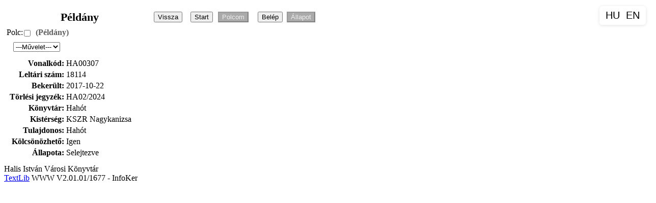

--- FILE ---
content_type: text/html; charset=iso-8859-2
request_url: https://katalogus.hivk.hu/cgi-bin/tlwww.cgi?xdref=p417879&xdisp=0
body_size: 1724
content:
<!DOCTYPE HTML PUBLIC "-//W3C//DTD HTML 4.01 Transitional//EN" "http://www.w3.org/TR/html4/loose.dtd">
<html><head>
<LINK HREF="/tlwww/tlwww.css" REL="stylesheet" TYPE="text/css">
<META HTTP-EQUIV="Content-Type" CONTENT="text/html; charset=iso-8859-2">
<META NAME="language" CONTENT="hu">
<script type="text/javascript" src="/tlwww/tlwww.js" charset="iso-8859-2"></script>
<script type="text/javascript" src="/tlwww/sajat.js" charset="iso-8859-2"></script><script type="text/javascript">var CurrentPageId=147431; var TlDisp=0;</script>

<TITLE>Példány</TITLE></HEAD>
<BODY>
<div class=logo></div><div id=tlbody class=adat>
<table class=head><tr><td class=headtxt>Példány</td><td align=left>
<input type=button id=visszagomb  title=" Vissza az előző oldalra" value="Vissza" onClick="history.back()"> &nbsp;
<input type=button  title=" Másik keresés inditása" value="Start" onClick="location.href='/tlwww/homepage.htm'">
<FORM  style="display:inline"  ACTION="/cgi-bin/tlwww.cgi" METHOD=POST accept-charset="UTF-8" >
<input disabled type=submit name=polc id=polcbtn value="Polcom" title="Polcom megjelenítése">
<input type=hidden name=tllang value="">
<input type=hidden name="_charset_"></FORM><div id=tllogin class=tllogin style="display:none"></div>&nbsp;
<input id=belepes disabled type=button  title=" Jelenleg nincs belépve. Kattintson ide."  value="Belép">
<input id=olvall disabled type=button  title=" Megnézheti olvasói állapotát " value="Állapot">
</td></tr></table>

<!-- rekord azon: p417879 -->
<input type=hidden id=dref0 value="p417879">
<div class="group group1"><div class="info">Polc:<input type=checkbox class=pcheck onClick="TlPolcraPolcrol(this,'p417879'); return true;" title="Polcra feltesz"> <span class="hordozo">(Példány)</span> </div>
<TABLE CLASS=gombok><TR><TD>
<form  style="display:inline"  name="Fp417879" action="semmi" method=POST>

 &nbsp; 
<input type=hidden name="honnan" value="peldany">
<input type=hidden name="dref" value="p417879">
<input type=hidden name="css" value="/tlwww/tlwww.css"><script type="text/javascript">var Fp417879php=[ 'invalid', 'https://textlib.hu/script/doklink.php'];
document.addEventListener('load', function(){ if (gi('xmegj')) gi('xmegj').selectedIndex = 0; }, true);</script><select id="xmegj" name="xop" onchange="Fp417879.action=Fp417879php[this.selectedIndex];Fp417879.submit();return true" title="Elérhető műveletek">
 <option disabled selected>---Művelet---</option>
 <option title="Ezen oldal megosztása másokkal" value="linkide">Megoszt</option>
</select>
<input type=hidden name=tllang value="">
<input type=hidden name="_charset_"></FORM>
</TD></TR></TABLE>
<!-- oldal begin --><TABLE class=oldal><TR>
<!-- adatok begin --><TD valign=top class=adatok>
<!-- short begin --><TABLE class="short_table">
<TR><TD class="short_first"><B>Vonalkód:</B></td>
    <TD class="short_second">HA00307
<TR><TD class="short_first"><B>Leltári szám:</B></td>
    <TD class="short_second">18114
<TR><TD class="short_first"><B>Bekerült:</B></td>
    <TD class="short_second">2017-10-22
<TR><TD class="short_first"><B>Törlési jegyzék:</B></td>
    <TD class="short_second">HA02/2024
<TR><TD class="short_first"><B>Könyvtár:</B></td>
    <TD class="short_second">Hahót
<TR><TD class="short_first"><B>Kistérség:</B></td>
    <TD class="short_second">KSZR Nagykanizsa
<TR><TD class="short_first"><B>Tulajdonos:</B></td>
    <TD class="short_second">Hahót
<TR><TD class="short_first"><B>Kölcsönözhető:</B></td>
    <TD class="short_second">Igen
<TR><TD class="short_first"><B>Állapota:</B></td>
    <TD class="short_second">Selejtezve
<!-- short end --></table>
<!-- oldal end --></TR></TABLE></div><script type="text/javascript">window.addEventListener('load', function() { if (typeof(TlwwwOnload) == 'function') TlwwwOnload(); });</script>
<div class=tulaj>Halis István Városi Könyvtár<BR>
<A HREF="https://www.textlib.hu">TextLib</A> WWW V2.01.01/1677 -  InfoKer</div>

</div></body></html>
